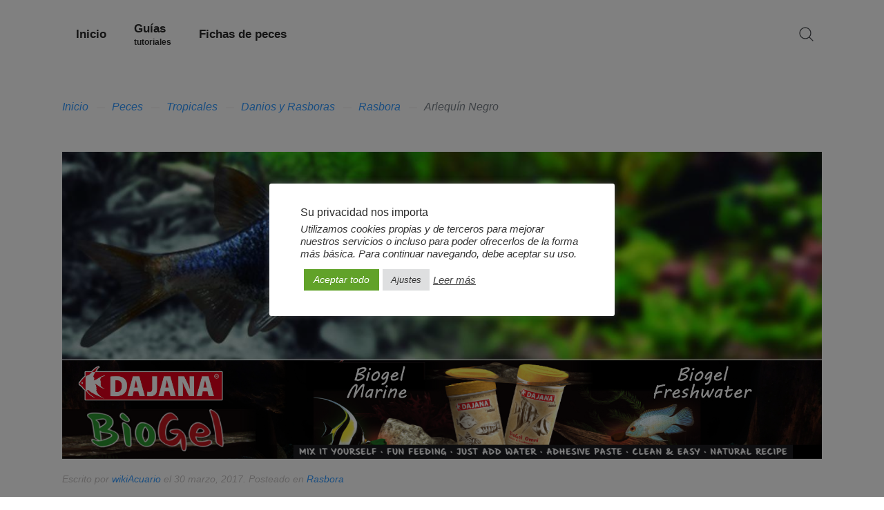

--- FILE ---
content_type: text/html; charset=UTF-8
request_url: https://www.wikiacuario.com/peces/tropicales/danios-y-rasboras/rasbora/arlequin-negro/
body_size: 11953
content:
<!DOCTYPE HTML>
<html lang="es" dir="ltr"  data-config='{"twitter":0,"plusone":0,"facebook":0,"style":"peces"}'>

<head>
<meta charset="UTF-8">
<meta http-equiv="X-UA-Compatible" content="IE=edge">
    <meta name="viewport" content="width=device-width, initial-scale=1">
    <title>Arlequín Negro | wikiAcuario</title>
<link rel="apple-touch-icon" sizes="180x180" href="/apple-touch-icon.png">
<link rel="icon" type="image/png" href="/favicon-32x32.png" sizes="32x32">
<link rel="icon" type="image/png" href="/favicon-16x16.png" sizes="16x16">
<link rel="manifest" href="/manifest.json">
<link rel="mask-icon" href="/safari-pinned-tab.svg" color="#5bbad5">
<meta name="apple-mobile-web-app-title" content="wikiAcuario">
<meta name="application-name" content="wikiAcuario">
<meta name="theme-color" content="#ffffff">

<meta name='robots' content='index, follow, max-image-preview:large, max-snippet:-1, max-video-preview:-1' />

	<!-- This site is optimized with the Yoast SEO plugin v22.2 - https://yoast.com/wordpress/plugins/seo/ -->
	<link rel="canonical" href="https://www.wikiacuario.com/peces/tropicales/danios-y-rasboras/rasbora/arlequin-negro/" />
	<meta property="og:locale" content="es_ES" />
	<meta property="og:type" content="article" />
	<meta property="og:title" content="Arlequín Negro | wikiAcuario" />
	<meta property="og:description" content="Nombre científico:Rasbora heteromorpha.Nombre común:Arlequín negro.Grupo:Danios y Rasboras.Tipo:Tropicales.Dificultad:Fácil.Comportamiento:Son peces muy pacíficos que conviven bien con toda clase de peces a los que les gusta vivir en grupo con individuos de su misma especie..Descripción:Arlequín negro es originario de Sumatra en donde las temperaturas oscilan entre 22ºC y 32ºC. Sudeste de Asía.Alimentación:El pez Arlequín Negro es omnívoro. Esta [&hellip;]" />
	<meta property="og:url" content="https://www.wikiacuario.com/peces/tropicales/danios-y-rasboras/rasbora/arlequin-negro/" />
	<meta property="og:site_name" content="wikiAcuario" />
	<meta property="article:publisher" content="https://www.facebook.com/wikiacuario/" />
	<meta property="og:image" content="https://www.wikiacuario.com/wp-content/uploads/2017/03/arlequin-negro-rasbora-heteromorpha_principal.jpg" />
	<meta property="og:image:width" content="1240" />
	<meta property="og:image:height" content="340" />
	<meta property="og:image:type" content="image/jpeg" />
	<meta name="twitter:card" content="summary_large_image" />
	<meta name="twitter:site" content="@WikiAcuario" />
	<meta name="twitter:label1" content="Tiempo de lectura" />
	<meta name="twitter:data1" content="1 minuto" />
	<script type="application/ld+json" class="yoast-schema-graph">{"@context":"https://schema.org","@graph":[{"@type":"WebPage","@id":"https://www.wikiacuario.com/peces/tropicales/danios-y-rasboras/rasbora/arlequin-negro/","url":"https://www.wikiacuario.com/peces/tropicales/danios-y-rasboras/rasbora/arlequin-negro/","name":"Arlequín Negro | wikiAcuario","isPartOf":{"@id":"https://www.wikiacuario.com/#website"},"primaryImageOfPage":{"@id":"https://www.wikiacuario.com/peces/tropicales/danios-y-rasboras/rasbora/arlequin-negro/#primaryimage"},"image":{"@id":"https://www.wikiacuario.com/peces/tropicales/danios-y-rasboras/rasbora/arlequin-negro/#primaryimage"},"thumbnailUrl":"https://www.wikiacuario.com/wp-content/uploads/2017/03/arlequin-negro-rasbora-heteromorpha_principal.jpg","datePublished":"2017-03-30T14:59:45+00:00","dateModified":"2017-03-30T14:59:45+00:00","breadcrumb":{"@id":"https://www.wikiacuario.com/peces/tropicales/danios-y-rasboras/rasbora/arlequin-negro/#breadcrumb"},"inLanguage":"es","potentialAction":[{"@type":"ReadAction","target":["https://www.wikiacuario.com/peces/tropicales/danios-y-rasboras/rasbora/arlequin-negro/"]}]},{"@type":"ImageObject","inLanguage":"es","@id":"https://www.wikiacuario.com/peces/tropicales/danios-y-rasboras/rasbora/arlequin-negro/#primaryimage","url":"https://www.wikiacuario.com/wp-content/uploads/2017/03/arlequin-negro-rasbora-heteromorpha_principal.jpg","contentUrl":"https://www.wikiacuario.com/wp-content/uploads/2017/03/arlequin-negro-rasbora-heteromorpha_principal.jpg","width":1240,"height":340},{"@type":"BreadcrumbList","@id":"https://www.wikiacuario.com/peces/tropicales/danios-y-rasboras/rasbora/arlequin-negro/#breadcrumb","itemListElement":[{"@type":"ListItem","position":1,"name":"Portada","item":"https://www.wikiacuario.com/"},{"@type":"ListItem","position":2,"name":"Peces","item":"https://www.wikiacuario.com/peces/"},{"@type":"ListItem","position":3,"name":"Arlequín Negro"}]},{"@type":"WebSite","@id":"https://www.wikiacuario.com/#website","url":"https://www.wikiacuario.com/","name":"wikiAcuario","description":"Todo sobre peces tropicales, marinos y de agua fría","potentialAction":[{"@type":"SearchAction","target":{"@type":"EntryPoint","urlTemplate":"https://www.wikiacuario.com/?s={search_term_string}"},"query-input":"required name=search_term_string"}],"inLanguage":"es"}]}</script>
	<!-- / Yoast SEO plugin. -->


<script type="text/javascript">
/* <![CDATA[ */
window._wpemojiSettings = {"baseUrl":"https:\/\/s.w.org\/images\/core\/emoji\/14.0.0\/72x72\/","ext":".png","svgUrl":"https:\/\/s.w.org\/images\/core\/emoji\/14.0.0\/svg\/","svgExt":".svg","source":{"concatemoji":"https:\/\/www.wikiacuario.com\/wp-includes\/js\/wp-emoji-release.min.js?ver=6.4.7"}};
/*! This file is auto-generated */
!function(i,n){var o,s,e;function c(e){try{var t={supportTests:e,timestamp:(new Date).valueOf()};sessionStorage.setItem(o,JSON.stringify(t))}catch(e){}}function p(e,t,n){e.clearRect(0,0,e.canvas.width,e.canvas.height),e.fillText(t,0,0);var t=new Uint32Array(e.getImageData(0,0,e.canvas.width,e.canvas.height).data),r=(e.clearRect(0,0,e.canvas.width,e.canvas.height),e.fillText(n,0,0),new Uint32Array(e.getImageData(0,0,e.canvas.width,e.canvas.height).data));return t.every(function(e,t){return e===r[t]})}function u(e,t,n){switch(t){case"flag":return n(e,"\ud83c\udff3\ufe0f\u200d\u26a7\ufe0f","\ud83c\udff3\ufe0f\u200b\u26a7\ufe0f")?!1:!n(e,"\ud83c\uddfa\ud83c\uddf3","\ud83c\uddfa\u200b\ud83c\uddf3")&&!n(e,"\ud83c\udff4\udb40\udc67\udb40\udc62\udb40\udc65\udb40\udc6e\udb40\udc67\udb40\udc7f","\ud83c\udff4\u200b\udb40\udc67\u200b\udb40\udc62\u200b\udb40\udc65\u200b\udb40\udc6e\u200b\udb40\udc67\u200b\udb40\udc7f");case"emoji":return!n(e,"\ud83e\udef1\ud83c\udffb\u200d\ud83e\udef2\ud83c\udfff","\ud83e\udef1\ud83c\udffb\u200b\ud83e\udef2\ud83c\udfff")}return!1}function f(e,t,n){var r="undefined"!=typeof WorkerGlobalScope&&self instanceof WorkerGlobalScope?new OffscreenCanvas(300,150):i.createElement("canvas"),a=r.getContext("2d",{willReadFrequently:!0}),o=(a.textBaseline="top",a.font="600 32px Arial",{});return e.forEach(function(e){o[e]=t(a,e,n)}),o}function t(e){var t=i.createElement("script");t.src=e,t.defer=!0,i.head.appendChild(t)}"undefined"!=typeof Promise&&(o="wpEmojiSettingsSupports",s=["flag","emoji"],n.supports={everything:!0,everythingExceptFlag:!0},e=new Promise(function(e){i.addEventListener("DOMContentLoaded",e,{once:!0})}),new Promise(function(t){var n=function(){try{var e=JSON.parse(sessionStorage.getItem(o));if("object"==typeof e&&"number"==typeof e.timestamp&&(new Date).valueOf()<e.timestamp+604800&&"object"==typeof e.supportTests)return e.supportTests}catch(e){}return null}();if(!n){if("undefined"!=typeof Worker&&"undefined"!=typeof OffscreenCanvas&&"undefined"!=typeof URL&&URL.createObjectURL&&"undefined"!=typeof Blob)try{var e="postMessage("+f.toString()+"("+[JSON.stringify(s),u.toString(),p.toString()].join(",")+"));",r=new Blob([e],{type:"text/javascript"}),a=new Worker(URL.createObjectURL(r),{name:"wpTestEmojiSupports"});return void(a.onmessage=function(e){c(n=e.data),a.terminate(),t(n)})}catch(e){}c(n=f(s,u,p))}t(n)}).then(function(e){for(var t in e)n.supports[t]=e[t],n.supports.everything=n.supports.everything&&n.supports[t],"flag"!==t&&(n.supports.everythingExceptFlag=n.supports.everythingExceptFlag&&n.supports[t]);n.supports.everythingExceptFlag=n.supports.everythingExceptFlag&&!n.supports.flag,n.DOMReady=!1,n.readyCallback=function(){n.DOMReady=!0}}).then(function(){return e}).then(function(){var e;n.supports.everything||(n.readyCallback(),(e=n.source||{}).concatemoji?t(e.concatemoji):e.wpemoji&&e.twemoji&&(t(e.twemoji),t(e.wpemoji)))}))}((window,document),window._wpemojiSettings);
/* ]]> */
</script>
<style id='wp-emoji-styles-inline-css' type='text/css'>

	img.wp-smiley, img.emoji {
		display: inline !important;
		border: none !important;
		box-shadow: none !important;
		height: 1em !important;
		width: 1em !important;
		margin: 0 0.07em !important;
		vertical-align: -0.1em !important;
		background: none !important;
		padding: 0 !important;
	}
</style>
<link rel='stylesheet' id='wp-block-library-css' href='https://www.wikiacuario.com/wp-includes/css/dist/block-library/style.min.css?ver=6.4.7' type='text/css' media='all' />
<style id='classic-theme-styles-inline-css' type='text/css'>
/*! This file is auto-generated */
.wp-block-button__link{color:#fff;background-color:#32373c;border-radius:9999px;box-shadow:none;text-decoration:none;padding:calc(.667em + 2px) calc(1.333em + 2px);font-size:1.125em}.wp-block-file__button{background:#32373c;color:#fff;text-decoration:none}
</style>
<style id='global-styles-inline-css' type='text/css'>
body{--wp--preset--color--black: #000000;--wp--preset--color--cyan-bluish-gray: #abb8c3;--wp--preset--color--white: #ffffff;--wp--preset--color--pale-pink: #f78da7;--wp--preset--color--vivid-red: #cf2e2e;--wp--preset--color--luminous-vivid-orange: #ff6900;--wp--preset--color--luminous-vivid-amber: #fcb900;--wp--preset--color--light-green-cyan: #7bdcb5;--wp--preset--color--vivid-green-cyan: #00d084;--wp--preset--color--pale-cyan-blue: #8ed1fc;--wp--preset--color--vivid-cyan-blue: #0693e3;--wp--preset--color--vivid-purple: #9b51e0;--wp--preset--gradient--vivid-cyan-blue-to-vivid-purple: linear-gradient(135deg,rgba(6,147,227,1) 0%,rgb(155,81,224) 100%);--wp--preset--gradient--light-green-cyan-to-vivid-green-cyan: linear-gradient(135deg,rgb(122,220,180) 0%,rgb(0,208,130) 100%);--wp--preset--gradient--luminous-vivid-amber-to-luminous-vivid-orange: linear-gradient(135deg,rgba(252,185,0,1) 0%,rgba(255,105,0,1) 100%);--wp--preset--gradient--luminous-vivid-orange-to-vivid-red: linear-gradient(135deg,rgba(255,105,0,1) 0%,rgb(207,46,46) 100%);--wp--preset--gradient--very-light-gray-to-cyan-bluish-gray: linear-gradient(135deg,rgb(238,238,238) 0%,rgb(169,184,195) 100%);--wp--preset--gradient--cool-to-warm-spectrum: linear-gradient(135deg,rgb(74,234,220) 0%,rgb(151,120,209) 20%,rgb(207,42,186) 40%,rgb(238,44,130) 60%,rgb(251,105,98) 80%,rgb(254,248,76) 100%);--wp--preset--gradient--blush-light-purple: linear-gradient(135deg,rgb(255,206,236) 0%,rgb(152,150,240) 100%);--wp--preset--gradient--blush-bordeaux: linear-gradient(135deg,rgb(254,205,165) 0%,rgb(254,45,45) 50%,rgb(107,0,62) 100%);--wp--preset--gradient--luminous-dusk: linear-gradient(135deg,rgb(255,203,112) 0%,rgb(199,81,192) 50%,rgb(65,88,208) 100%);--wp--preset--gradient--pale-ocean: linear-gradient(135deg,rgb(255,245,203) 0%,rgb(182,227,212) 50%,rgb(51,167,181) 100%);--wp--preset--gradient--electric-grass: linear-gradient(135deg,rgb(202,248,128) 0%,rgb(113,206,126) 100%);--wp--preset--gradient--midnight: linear-gradient(135deg,rgb(2,3,129) 0%,rgb(40,116,252) 100%);--wp--preset--font-size--small: 13px;--wp--preset--font-size--medium: 20px;--wp--preset--font-size--large: 36px;--wp--preset--font-size--x-large: 42px;--wp--preset--spacing--20: 0.44rem;--wp--preset--spacing--30: 0.67rem;--wp--preset--spacing--40: 1rem;--wp--preset--spacing--50: 1.5rem;--wp--preset--spacing--60: 2.25rem;--wp--preset--spacing--70: 3.38rem;--wp--preset--spacing--80: 5.06rem;--wp--preset--shadow--natural: 6px 6px 9px rgba(0, 0, 0, 0.2);--wp--preset--shadow--deep: 12px 12px 50px rgba(0, 0, 0, 0.4);--wp--preset--shadow--sharp: 6px 6px 0px rgba(0, 0, 0, 0.2);--wp--preset--shadow--outlined: 6px 6px 0px -3px rgba(255, 255, 255, 1), 6px 6px rgba(0, 0, 0, 1);--wp--preset--shadow--crisp: 6px 6px 0px rgba(0, 0, 0, 1);}:where(.is-layout-flex){gap: 0.5em;}:where(.is-layout-grid){gap: 0.5em;}body .is-layout-flow > .alignleft{float: left;margin-inline-start: 0;margin-inline-end: 2em;}body .is-layout-flow > .alignright{float: right;margin-inline-start: 2em;margin-inline-end: 0;}body .is-layout-flow > .aligncenter{margin-left: auto !important;margin-right: auto !important;}body .is-layout-constrained > .alignleft{float: left;margin-inline-start: 0;margin-inline-end: 2em;}body .is-layout-constrained > .alignright{float: right;margin-inline-start: 2em;margin-inline-end: 0;}body .is-layout-constrained > .aligncenter{margin-left: auto !important;margin-right: auto !important;}body .is-layout-constrained > :where(:not(.alignleft):not(.alignright):not(.alignfull)){max-width: var(--wp--style--global--content-size);margin-left: auto !important;margin-right: auto !important;}body .is-layout-constrained > .alignwide{max-width: var(--wp--style--global--wide-size);}body .is-layout-flex{display: flex;}body .is-layout-flex{flex-wrap: wrap;align-items: center;}body .is-layout-flex > *{margin: 0;}body .is-layout-grid{display: grid;}body .is-layout-grid > *{margin: 0;}.has-black-color{color: var(--wp--preset--color--black) !important;}.has-cyan-bluish-gray-color{color: var(--wp--preset--color--cyan-bluish-gray) !important;}.has-white-color{color: var(--wp--preset--color--white) !important;}.has-pale-pink-color{color: var(--wp--preset--color--pale-pink) !important;}.has-vivid-red-color{color: var(--wp--preset--color--vivid-red) !important;}.has-luminous-vivid-orange-color{color: var(--wp--preset--color--luminous-vivid-orange) !important;}.has-luminous-vivid-amber-color{color: var(--wp--preset--color--luminous-vivid-amber) !important;}.has-light-green-cyan-color{color: var(--wp--preset--color--light-green-cyan) !important;}.has-vivid-green-cyan-color{color: var(--wp--preset--color--vivid-green-cyan) !important;}.has-pale-cyan-blue-color{color: var(--wp--preset--color--pale-cyan-blue) !important;}.has-vivid-cyan-blue-color{color: var(--wp--preset--color--vivid-cyan-blue) !important;}.has-vivid-purple-color{color: var(--wp--preset--color--vivid-purple) !important;}.has-black-background-color{background-color: var(--wp--preset--color--black) !important;}.has-cyan-bluish-gray-background-color{background-color: var(--wp--preset--color--cyan-bluish-gray) !important;}.has-white-background-color{background-color: var(--wp--preset--color--white) !important;}.has-pale-pink-background-color{background-color: var(--wp--preset--color--pale-pink) !important;}.has-vivid-red-background-color{background-color: var(--wp--preset--color--vivid-red) !important;}.has-luminous-vivid-orange-background-color{background-color: var(--wp--preset--color--luminous-vivid-orange) !important;}.has-luminous-vivid-amber-background-color{background-color: var(--wp--preset--color--luminous-vivid-amber) !important;}.has-light-green-cyan-background-color{background-color: var(--wp--preset--color--light-green-cyan) !important;}.has-vivid-green-cyan-background-color{background-color: var(--wp--preset--color--vivid-green-cyan) !important;}.has-pale-cyan-blue-background-color{background-color: var(--wp--preset--color--pale-cyan-blue) !important;}.has-vivid-cyan-blue-background-color{background-color: var(--wp--preset--color--vivid-cyan-blue) !important;}.has-vivid-purple-background-color{background-color: var(--wp--preset--color--vivid-purple) !important;}.has-black-border-color{border-color: var(--wp--preset--color--black) !important;}.has-cyan-bluish-gray-border-color{border-color: var(--wp--preset--color--cyan-bluish-gray) !important;}.has-white-border-color{border-color: var(--wp--preset--color--white) !important;}.has-pale-pink-border-color{border-color: var(--wp--preset--color--pale-pink) !important;}.has-vivid-red-border-color{border-color: var(--wp--preset--color--vivid-red) !important;}.has-luminous-vivid-orange-border-color{border-color: var(--wp--preset--color--luminous-vivid-orange) !important;}.has-luminous-vivid-amber-border-color{border-color: var(--wp--preset--color--luminous-vivid-amber) !important;}.has-light-green-cyan-border-color{border-color: var(--wp--preset--color--light-green-cyan) !important;}.has-vivid-green-cyan-border-color{border-color: var(--wp--preset--color--vivid-green-cyan) !important;}.has-pale-cyan-blue-border-color{border-color: var(--wp--preset--color--pale-cyan-blue) !important;}.has-vivid-cyan-blue-border-color{border-color: var(--wp--preset--color--vivid-cyan-blue) !important;}.has-vivid-purple-border-color{border-color: var(--wp--preset--color--vivid-purple) !important;}.has-vivid-cyan-blue-to-vivid-purple-gradient-background{background: var(--wp--preset--gradient--vivid-cyan-blue-to-vivid-purple) !important;}.has-light-green-cyan-to-vivid-green-cyan-gradient-background{background: var(--wp--preset--gradient--light-green-cyan-to-vivid-green-cyan) !important;}.has-luminous-vivid-amber-to-luminous-vivid-orange-gradient-background{background: var(--wp--preset--gradient--luminous-vivid-amber-to-luminous-vivid-orange) !important;}.has-luminous-vivid-orange-to-vivid-red-gradient-background{background: var(--wp--preset--gradient--luminous-vivid-orange-to-vivid-red) !important;}.has-very-light-gray-to-cyan-bluish-gray-gradient-background{background: var(--wp--preset--gradient--very-light-gray-to-cyan-bluish-gray) !important;}.has-cool-to-warm-spectrum-gradient-background{background: var(--wp--preset--gradient--cool-to-warm-spectrum) !important;}.has-blush-light-purple-gradient-background{background: var(--wp--preset--gradient--blush-light-purple) !important;}.has-blush-bordeaux-gradient-background{background: var(--wp--preset--gradient--blush-bordeaux) !important;}.has-luminous-dusk-gradient-background{background: var(--wp--preset--gradient--luminous-dusk) !important;}.has-pale-ocean-gradient-background{background: var(--wp--preset--gradient--pale-ocean) !important;}.has-electric-grass-gradient-background{background: var(--wp--preset--gradient--electric-grass) !important;}.has-midnight-gradient-background{background: var(--wp--preset--gradient--midnight) !important;}.has-small-font-size{font-size: var(--wp--preset--font-size--small) !important;}.has-medium-font-size{font-size: var(--wp--preset--font-size--medium) !important;}.has-large-font-size{font-size: var(--wp--preset--font-size--large) !important;}.has-x-large-font-size{font-size: var(--wp--preset--font-size--x-large) !important;}
body{--wp--preset--color--black: #000000;--wp--preset--color--cyan-bluish-gray: #abb8c3;--wp--preset--color--white: #ffffff;--wp--preset--color--pale-pink: #f78da7;--wp--preset--color--vivid-red: #cf2e2e;--wp--preset--color--luminous-vivid-orange: #ff6900;--wp--preset--color--luminous-vivid-amber: #fcb900;--wp--preset--color--light-green-cyan: #7bdcb5;--wp--preset--color--vivid-green-cyan: #00d084;--wp--preset--color--pale-cyan-blue: #8ed1fc;--wp--preset--color--vivid-cyan-blue: #0693e3;--wp--preset--color--vivid-purple: #9b51e0;--wp--preset--gradient--vivid-cyan-blue-to-vivid-purple: linear-gradient(135deg,rgba(6,147,227,1) 0%,rgb(155,81,224) 100%);--wp--preset--gradient--light-green-cyan-to-vivid-green-cyan: linear-gradient(135deg,rgb(122,220,180) 0%,rgb(0,208,130) 100%);--wp--preset--gradient--luminous-vivid-amber-to-luminous-vivid-orange: linear-gradient(135deg,rgba(252,185,0,1) 0%,rgba(255,105,0,1) 100%);--wp--preset--gradient--luminous-vivid-orange-to-vivid-red: linear-gradient(135deg,rgba(255,105,0,1) 0%,rgb(207,46,46) 100%);--wp--preset--gradient--very-light-gray-to-cyan-bluish-gray: linear-gradient(135deg,rgb(238,238,238) 0%,rgb(169,184,195) 100%);--wp--preset--gradient--cool-to-warm-spectrum: linear-gradient(135deg,rgb(74,234,220) 0%,rgb(151,120,209) 20%,rgb(207,42,186) 40%,rgb(238,44,130) 60%,rgb(251,105,98) 80%,rgb(254,248,76) 100%);--wp--preset--gradient--blush-light-purple: linear-gradient(135deg,rgb(255,206,236) 0%,rgb(152,150,240) 100%);--wp--preset--gradient--blush-bordeaux: linear-gradient(135deg,rgb(254,205,165) 0%,rgb(254,45,45) 50%,rgb(107,0,62) 100%);--wp--preset--gradient--luminous-dusk: linear-gradient(135deg,rgb(255,203,112) 0%,rgb(199,81,192) 50%,rgb(65,88,208) 100%);--wp--preset--gradient--pale-ocean: linear-gradient(135deg,rgb(255,245,203) 0%,rgb(182,227,212) 50%,rgb(51,167,181) 100%);--wp--preset--gradient--electric-grass: linear-gradient(135deg,rgb(202,248,128) 0%,rgb(113,206,126) 100%);--wp--preset--gradient--midnight: linear-gradient(135deg,rgb(2,3,129) 0%,rgb(40,116,252) 100%);--wp--preset--font-size--small: 13px;--wp--preset--font-size--medium: 20px;--wp--preset--font-size--large: 36px;--wp--preset--font-size--x-large: 42px;--wp--preset--spacing--20: 0.44rem;--wp--preset--spacing--30: 0.67rem;--wp--preset--spacing--40: 1rem;--wp--preset--spacing--50: 1.5rem;--wp--preset--spacing--60: 2.25rem;--wp--preset--spacing--70: 3.38rem;--wp--preset--spacing--80: 5.06rem;--wp--preset--shadow--natural: 6px 6px 9px rgba(0, 0, 0, 0.2);--wp--preset--shadow--deep: 12px 12px 50px rgba(0, 0, 0, 0.4);--wp--preset--shadow--sharp: 6px 6px 0px rgba(0, 0, 0, 0.2);--wp--preset--shadow--outlined: 6px 6px 0px -3px rgba(255, 255, 255, 1), 6px 6px rgba(0, 0, 0, 1);--wp--preset--shadow--crisp: 6px 6px 0px rgba(0, 0, 0, 1);}:where(.is-layout-flex){gap: 0.5em;}:where(.is-layout-grid){gap: 0.5em;}body .is-layout-flow > .alignleft{float: left;margin-inline-start: 0;margin-inline-end: 2em;}body .is-layout-flow > .alignright{float: right;margin-inline-start: 2em;margin-inline-end: 0;}body .is-layout-flow > .aligncenter{margin-left: auto !important;margin-right: auto !important;}body .is-layout-constrained > .alignleft{float: left;margin-inline-start: 0;margin-inline-end: 2em;}body .is-layout-constrained > .alignright{float: right;margin-inline-start: 2em;margin-inline-end: 0;}body .is-layout-constrained > .aligncenter{margin-left: auto !important;margin-right: auto !important;}body .is-layout-constrained > :where(:not(.alignleft):not(.alignright):not(.alignfull)){max-width: var(--wp--style--global--content-size);margin-left: auto !important;margin-right: auto !important;}body .is-layout-constrained > .alignwide{max-width: var(--wp--style--global--wide-size);}body .is-layout-flex{display: flex;}body .is-layout-flex{flex-wrap: wrap;align-items: center;}body .is-layout-flex > *{margin: 0;}body .is-layout-grid{display: grid;}body .is-layout-grid > *{margin: 0;}.has-black-color{color: var(--wp--preset--color--black) !important;}.has-cyan-bluish-gray-color{color: var(--wp--preset--color--cyan-bluish-gray) !important;}.has-white-color{color: var(--wp--preset--color--white) !important;}.has-pale-pink-color{color: var(--wp--preset--color--pale-pink) !important;}.has-vivid-red-color{color: var(--wp--preset--color--vivid-red) !important;}.has-luminous-vivid-orange-color{color: var(--wp--preset--color--luminous-vivid-orange) !important;}.has-luminous-vivid-amber-color{color: var(--wp--preset--color--luminous-vivid-amber) !important;}.has-light-green-cyan-color{color: var(--wp--preset--color--light-green-cyan) !important;}.has-vivid-green-cyan-color{color: var(--wp--preset--color--vivid-green-cyan) !important;}.has-pale-cyan-blue-color{color: var(--wp--preset--color--pale-cyan-blue) !important;}.has-vivid-cyan-blue-color{color: var(--wp--preset--color--vivid-cyan-blue) !important;}.has-vivid-purple-color{color: var(--wp--preset--color--vivid-purple) !important;}.has-black-background-color{background-color: var(--wp--preset--color--black) !important;}.has-cyan-bluish-gray-background-color{background-color: var(--wp--preset--color--cyan-bluish-gray) !important;}.has-white-background-color{background-color: var(--wp--preset--color--white) !important;}.has-pale-pink-background-color{background-color: var(--wp--preset--color--pale-pink) !important;}.has-vivid-red-background-color{background-color: var(--wp--preset--color--vivid-red) !important;}.has-luminous-vivid-orange-background-color{background-color: var(--wp--preset--color--luminous-vivid-orange) !important;}.has-luminous-vivid-amber-background-color{background-color: var(--wp--preset--color--luminous-vivid-amber) !important;}.has-light-green-cyan-background-color{background-color: var(--wp--preset--color--light-green-cyan) !important;}.has-vivid-green-cyan-background-color{background-color: var(--wp--preset--color--vivid-green-cyan) !important;}.has-pale-cyan-blue-background-color{background-color: var(--wp--preset--color--pale-cyan-blue) !important;}.has-vivid-cyan-blue-background-color{background-color: var(--wp--preset--color--vivid-cyan-blue) !important;}.has-vivid-purple-background-color{background-color: var(--wp--preset--color--vivid-purple) !important;}.has-black-border-color{border-color: var(--wp--preset--color--black) !important;}.has-cyan-bluish-gray-border-color{border-color: var(--wp--preset--color--cyan-bluish-gray) !important;}.has-white-border-color{border-color: var(--wp--preset--color--white) !important;}.has-pale-pink-border-color{border-color: var(--wp--preset--color--pale-pink) !important;}.has-vivid-red-border-color{border-color: var(--wp--preset--color--vivid-red) !important;}.has-luminous-vivid-orange-border-color{border-color: var(--wp--preset--color--luminous-vivid-orange) !important;}.has-luminous-vivid-amber-border-color{border-color: var(--wp--preset--color--luminous-vivid-amber) !important;}.has-light-green-cyan-border-color{border-color: var(--wp--preset--color--light-green-cyan) !important;}.has-vivid-green-cyan-border-color{border-color: var(--wp--preset--color--vivid-green-cyan) !important;}.has-pale-cyan-blue-border-color{border-color: var(--wp--preset--color--pale-cyan-blue) !important;}.has-vivid-cyan-blue-border-color{border-color: var(--wp--preset--color--vivid-cyan-blue) !important;}.has-vivid-purple-border-color{border-color: var(--wp--preset--color--vivid-purple) !important;}.has-vivid-cyan-blue-to-vivid-purple-gradient-background{background: var(--wp--preset--gradient--vivid-cyan-blue-to-vivid-purple) !important;}.has-light-green-cyan-to-vivid-green-cyan-gradient-background{background: var(--wp--preset--gradient--light-green-cyan-to-vivid-green-cyan) !important;}.has-luminous-vivid-amber-to-luminous-vivid-orange-gradient-background{background: var(--wp--preset--gradient--luminous-vivid-amber-to-luminous-vivid-orange) !important;}.has-luminous-vivid-orange-to-vivid-red-gradient-background{background: var(--wp--preset--gradient--luminous-vivid-orange-to-vivid-red) !important;}.has-very-light-gray-to-cyan-bluish-gray-gradient-background{background: var(--wp--preset--gradient--very-light-gray-to-cyan-bluish-gray) !important;}.has-cool-to-warm-spectrum-gradient-background{background: var(--wp--preset--gradient--cool-to-warm-spectrum) !important;}.has-blush-light-purple-gradient-background{background: var(--wp--preset--gradient--blush-light-purple) !important;}.has-blush-bordeaux-gradient-background{background: var(--wp--preset--gradient--blush-bordeaux) !important;}.has-luminous-dusk-gradient-background{background: var(--wp--preset--gradient--luminous-dusk) !important;}.has-pale-ocean-gradient-background{background: var(--wp--preset--gradient--pale-ocean) !important;}.has-electric-grass-gradient-background{background: var(--wp--preset--gradient--electric-grass) !important;}.has-midnight-gradient-background{background: var(--wp--preset--gradient--midnight) !important;}.has-small-font-size{font-size: var(--wp--preset--font-size--small) !important;}.has-medium-font-size{font-size: var(--wp--preset--font-size--medium) !important;}.has-large-font-size{font-size: var(--wp--preset--font-size--large) !important;}.has-x-large-font-size{font-size: var(--wp--preset--font-size--x-large) !important;}
.wp-block-navigation a:where(:not(.wp-element-button)){color: inherit;}
:where(.wp-block-post-template.is-layout-flex){gap: 1.25em;}:where(.wp-block-post-template.is-layout-grid){gap: 1.25em;}
:where(.wp-block-columns.is-layout-flex){gap: 2em;}:where(.wp-block-columns.is-layout-grid){gap: 2em;}
.wp-block-pullquote{font-size: 1.5em;line-height: 1.6;}
</style>
<link rel='stylesheet' id='cookie-law-info-css' href='https://www.wikiacuario.com/wp-content/plugins/cookie-law-info/public/css/cookie-law-info-public.css?ver=999999999999' type='text/css' media='all' />
<link rel='stylesheet' id='cookie-law-info-gdpr-css' href='https://www.wikiacuario.com/wp-content/plugins/cookie-law-info/public/css/cookie-law-info-gdpr.css?ver=999999999999' type='text/css' media='all' />
<script type="text/javascript" src="https://www.wikiacuario.com/wp-includes/js/jquery/jquery.min.js?ver=3.7.1" id="jquery-core-js"></script>
<script type="text/javascript" src="https://www.wikiacuario.com/wp-includes/js/jquery/jquery-migrate.min.js?ver=3.4.1" id="jquery-migrate-js"></script>
<script type="text/javascript" id="cookie-law-info-js-extra">
/* <![CDATA[ */
var Cli_Data = {"nn_cookie_ids":[],"cookielist":[],"non_necessary_cookies":[],"ccpaEnabled":"","ccpaRegionBased":"","ccpaBarEnabled":"","strictlyEnabled":["necessary","obligatoire"],"ccpaType":"gdpr","js_blocking":"1","custom_integration":"","triggerDomRefresh":"","secure_cookies":""};
var cli_cookiebar_settings = {"animate_speed_hide":"500","animate_speed_show":"500","background":"#FFF","border":"#b1a6a6c2","border_on":"","button_1_button_colour":"#61a229","button_1_button_hover":"#4e8221","button_1_link_colour":"#fff","button_1_as_button":"1","button_1_new_win":"","button_2_button_colour":"#333","button_2_button_hover":"#292929","button_2_link_colour":"#444","button_2_as_button":"","button_2_hidebar":"1","button_3_button_colour":"#dedfe0","button_3_button_hover":"#b2b2b3","button_3_link_colour":"#333333","button_3_as_button":"1","button_3_new_win":"","button_4_button_colour":"#dedfe0","button_4_button_hover":"#b2b2b3","button_4_link_colour":"#333333","button_4_as_button":"1","button_7_button_colour":"#61a229","button_7_button_hover":"#4e8221","button_7_link_colour":"#fff","button_7_as_button":"1","button_7_new_win":"","font_family":"inherit","header_fix":"","notify_animate_hide":"1","notify_animate_show":"","notify_div_id":"#cookie-law-info-bar","notify_position_horizontal":"right","notify_position_vertical":"bottom","scroll_close":"","scroll_close_reload":"","accept_close_reload":"1","reject_close_reload":"","showagain_tab":"","showagain_background":"#fff","showagain_border":"#000","showagain_div_id":"#cookie-law-info-again","showagain_x_position":"100px","text":"#333333","show_once_yn":"","show_once":"10000","logging_on":"","as_popup":"","popup_overlay":"1","bar_heading_text":"Su privacidad nos importa","cookie_bar_as":"popup","popup_showagain_position":"bottom-right","widget_position":"left"};
var log_object = {"ajax_url":"https:\/\/www.wikiacuario.com\/wp-admin\/admin-ajax.php"};
var Cli_Data = {"nn_cookie_ids":[],"cookielist":[],"non_necessary_cookies":[],"ccpaEnabled":"","ccpaRegionBased":"","ccpaBarEnabled":"","strictlyEnabled":["necessary","obligatoire"],"ccpaType":"gdpr","js_blocking":"1","custom_integration":"","triggerDomRefresh":"","secure_cookies":""};
var cli_cookiebar_settings = {"animate_speed_hide":"500","animate_speed_show":"500","background":"#FFF","border":"#b1a6a6c2","border_on":"","button_1_button_colour":"#61a229","button_1_button_hover":"#4e8221","button_1_link_colour":"#fff","button_1_as_button":"1","button_1_new_win":"","button_2_button_colour":"#333","button_2_button_hover":"#292929","button_2_link_colour":"#444","button_2_as_button":"","button_2_hidebar":"1","button_3_button_colour":"#dedfe0","button_3_button_hover":"#b2b2b3","button_3_link_colour":"#333333","button_3_as_button":"1","button_3_new_win":"","button_4_button_colour":"#dedfe0","button_4_button_hover":"#b2b2b3","button_4_link_colour":"#333333","button_4_as_button":"1","button_7_button_colour":"#61a229","button_7_button_hover":"#4e8221","button_7_link_colour":"#fff","button_7_as_button":"1","button_7_new_win":"","font_family":"inherit","header_fix":"","notify_animate_hide":"1","notify_animate_show":"","notify_div_id":"#cookie-law-info-bar","notify_position_horizontal":"right","notify_position_vertical":"bottom","scroll_close":"","scroll_close_reload":"","accept_close_reload":"1","reject_close_reload":"","showagain_tab":"","showagain_background":"#fff","showagain_border":"#000","showagain_div_id":"#cookie-law-info-again","showagain_x_position":"100px","text":"#333333","show_once_yn":"","show_once":"10000","logging_on":"","as_popup":"","popup_overlay":"1","bar_heading_text":"Su privacidad nos importa","cookie_bar_as":"popup","popup_showagain_position":"bottom-right","widget_position":"left"};
var log_object = {"ajax_url":"https:\/\/www.wikiacuario.com\/wp-admin\/admin-ajax.php"};
/* ]]> */
</script>
<script type="text/javascript" src="https://www.wikiacuario.com/wp-content/plugins/cookie-law-info/public/js/cookie-law-info-public.js?ver=999999999999" id="cookie-law-info-js"></script>
<script type="text/javascript" src="https://www.wikiacuario.com/wp-content/plugins/widgetkit/cache/uikit2-365720b8.js?ver=6.4.7" id="uikit2-js"></script>
<script type="text/javascript" src="https://www.wikiacuario.com/wp-content/plugins/widgetkit/cache/wk-scripts-cef40b73.js?ver=6.4.7" id="wk-scripts-js"></script>
<link rel="https://api.w.org/" href="https://www.wikiacuario.com/wp-json/" /><link rel="EditURI" type="application/rsd+xml" title="RSD" href="https://www.wikiacuario.com/xmlrpc.php?rsd" />
<meta name="generator" content="WordPress 6.4.7" />
<link rel='shortlink' href='https://www.wikiacuario.com/?p=2681' />
<link rel="alternate" type="application/json+oembed" href="https://www.wikiacuario.com/wp-json/oembed/1.0/embed?url=https%3A%2F%2Fwww.wikiacuario.com%2Fpeces%2Ftropicales%2Fdanios-y-rasboras%2Frasbora%2Farlequin-negro%2F" />
<link rel="alternate" type="text/xml+oembed" href="https://www.wikiacuario.com/wp-json/oembed/1.0/embed?url=https%3A%2F%2Fwww.wikiacuario.com%2Fpeces%2Ftropicales%2Fdanios-y-rasboras%2Frasbora%2Farlequin-negro%2F&#038;format=xml" />
<!-- Google tag (gtag.js) -->
<script type="text/plain" data-cli-class="cli-blocker-script"  data-cli-script-type="analiticas" data-cli-block="true"  data-cli-element-position="head" async src="https://www.googletagmanager.com/gtag/js?id=G-3LTKXEJYWK"></script>
<script type="text/plain" data-cli-class="cli-blocker-script"  data-cli-script-type="analiticas" data-cli-block="true"  data-cli-element-position="head">
  window.dataLayer = window.dataLayer || [];
  function gtag(){dataLayer.push(arguments);}
  gtag('js', new Date());

  gtag('config', 'G-3LTKXEJYWK');
</script><link rel="stylesheet" href="/wp-content/themes/wikiacuario/styles/peces/css/theme.css">
<link rel="stylesheet" href="/wp-content/themes/wikiacuario/styles/peces/css/custom.css">
<script src="/wp-content/themes/wikiacuario/warp/vendor/uikit/js/uikit.js"></script>
<script src="/wp-content/themes/wikiacuario/warp/vendor/uikit/js/components/autocomplete.js"></script>
<script src="/wp-content/themes/wikiacuario/warp/vendor/uikit/js/components/search.js"></script>
<script src="/wp-content/themes/wikiacuario/warp/vendor/uikit/js/components/tooltip.js"></script>
<script src="/wp-content/themes/wikiacuario/warp/vendor/uikit/js/components/sticky.js"></script>
<script src="/wp-content/themes/wikiacuario/warp/js/social.js"></script>
<script src="/wp-content/themes/wikiacuario/js/lib.js"></script>
<script src="/wp-content/themes/wikiacuario/js/theme.js"></script>
<script src="/wp-content/themes/wikiacuario/styles/peces/js/side.js"></script>
</head>

<body class="peces-template-default single single-peces postid-2681 tm-isblog wp-peces-single tm-header-absolute">

    <div id="tm-page" class="tm-page uk-position-relative">

                    

<div class="tm-navbar  tm-navbar-absolute" data-uk-sticky="{media: 768, animation: 'uk-animation-slide-top', top: -500, clsinactive: ' tm-navbar-absolute'}" data-uk-dropdown-overlay="{cls: 'tm-dropdown-overlay'}">

    <div class="uk-navbar uk-position-relative uk-hidden-small uk-flex tm-container-medium uk-container-center">

        
                <nav class="uk-flex uk-flex-middle uk-flex-item-1 uk-flex-left">
            <ul class="uk-navbar-nav uk-hidden-small"><li><a href="//www.wikiacuario.com/" class="">Inicio</a></li><li class="uk-parent" data-uk-dropdown="{'preventflip':'y','remaintime':400}" aria-haspopup="true" aria-expanded="false"><a href="#" class="seperator uk-navbar-nav-subtitle">Guías<div>tutoriales</div></a><div class="uk-dropdown uk-dropdown-navbar uk-dropdown-width-1"><div class="uk-grid uk-dropdown-grid"><div class="uk-width-1-1"><ul class="uk-nav uk-nav-navbar"><li class="uk-parent"><a href="/categoria/acuarios-de-agua-dulce/" class="">Acuarios de agua dulce</a><ul class="uk-nav-sub"><li><a href="/categoria/acuarios-de-agua-dulce/guia-para-principiantes-acuarios/" class="">Guía para principiantes</a></li><li><a href="/categoria/acuarios-de-agua-dulce/filtracion-agua-dulce/" class="">Filtración</a></li></ul></li><li><a href="/categoria/acuarios-de-agua-salada-marinos/guia-para-principiantes-marinos/" class="">Acuarios marinos</a></li><li><a href="/categoria/estanques/guia-para-principiantes-estanques/" class="">Estanques</a></li></ul></div></div></div></li><li class="uk-parent" data-uk-dropdown="{'preventflip':'y','remaintime':400}" aria-haspopup="true" aria-expanded="false"><a href="#" class=" seperator">Fichas de peces</a><div class="uk-dropdown uk-dropdown-navbar uk-dropdown-width-1"><div class="uk-grid uk-dropdown-grid"><div class="uk-width-1-1"><ul class="uk-nav uk-nav-navbar"><li><a href="/categoria/peces/tropicales/" class="">Peces tropicales</a></li><li><a href="/categoria/peces/marinos/" class="">Peces marinos</a></li><li><a href="/categoria/peces/agua-fria/" class="">Peces de agua fría</a></li></ul></div></div></div></li></ul>        </nav>
        
                <div class="tm-navbar-content uk-flex uk-flex-middle">

            
                        <div>
                
<form class="uk-search" id="search-search-2-6967c95a3b0bd" action="https://www.wikiacuario.com/" method="get" data-uk-search="{'source': 'https://www.wikiacuario.com/wp-admin/admin-ajax.php?action=warp_search', 'param': 's', 'msgResultsHeader': 'Resultados de la búsqueda', 'msgMoreResults': 'Más Resultados', 'msgNoResults': 'No se encontraron resultados', flipDropdown: 1}">
    <input class="uk-search-field" type="text" value="" name="s" placeholder="buscar...">
</form>
            </div>
            
            
        </div>
        
    </div>

    <div class="uk-navbar uk-visible-small">

        <div class="uk-flex uk-flex-middle uk-flex-space-between">
            
                            <a href="#offcanvas" class="uk-navbar-toggle" data-uk-offcanvas></a>
            
        </div>

    </div>

</div>
        
        
        <div class="tm-page-container uk-position-relative tm-container-medium uk-container-center">

            
            
            
            
                        <div id="tm-main" class="uk-block uk-block-default tm-block-padding" >

                <div >

                                            <!-- Migas de pan -->
<br>
<ul class="uk-breadcrumb"><li><a href="https://www.wikiacuario.com">Inicio</a></li><li><a href="https://www.wikiacuario.com/categoria/peces/">Peces</a></li><li><a href="https://www.wikiacuario.com/categoria/peces/tropicales/">Tropicales</a></li><li><a href="https://www.wikiacuario.com/categoria/peces/tropicales/danios-y-rasboras/">Danios y Rasboras</a></li><li><a href="https://www.wikiacuario.com/categoria/peces/tropicales/danios-y-rasboras/rasbora/">Rasbora</a></li><li class="uk-active"><span>Arlequín Negro</span></li></ul>
<!-- Migas de pan -->
<br>                    
                    <div class="uk-grid" data-uk-grid-match data-uk-grid-margin>

                                                <div class="tm-main uk-width-medium-1-1 uk-flex-order-last">

                            
                            
                            <main id="tm-content" class="tm-content">

                                    
        <article class="uk-article" data-permalink="https://www.wikiacuario.com/peces/tropicales/danios-y-rasboras/rasbora/arlequin-negro/">

                            <img width="1240" height="340" src="https://www.wikiacuario.com/wp-content/uploads/2017/03/arlequin-negro-rasbora-heteromorpha_principal.jpg" class="attachment-post-thumbnail size-post-thumbnail wp-post-image" alt="" decoding="async" fetchpriority="high" srcset="https://www.wikiacuario.com/wp-content/uploads/2017/03/arlequin-negro-rasbora-heteromorpha_principal.jpg 1240w, https://www.wikiacuario.com/wp-content/uploads/2017/03/arlequin-negro-rasbora-heteromorpha_principal-300x82.jpg 300w, https://www.wikiacuario.com/wp-content/uploads/2017/03/arlequin-negro-rasbora-heteromorpha_principal-768x211.jpg 768w, https://www.wikiacuario.com/wp-content/uploads/2017/03/arlequin-negro-rasbora-heteromorpha_principal-1024x281.jpg 1024w" sizes="(max-width: 1240px) 100vw, 1240px" />                            <a href="https://www.icasa.com/producto/biogel-herbi-de-dajana/
"><img width="3926" height="513" src="//www.wikiacuario.com/banners/todo/71_wiki_3926x513px.jpg
" alt="DAJANA
" style="max-width: 100%; height: auto;"></a>

            <p class="uk-article-meta">
                Escrito por <a href="https://www.wikiacuario.com/autor/wikiacuario/" title="wikiAcuario">wikiAcuario</a> el <time datetime="2017-03-30">30 marzo, 2017</time>. Posteado en <a href="https://www.wikiacuario.com/categoria/peces/tropicales/danios-y-rasboras/rasbora/" rel="category tag">Rasbora</a>            </p>

            <!-- Inicio del artículo sobre Arlequín Negro --><div><div class="uk-grid"><div class="uk-width-large-1-10 uk-width-x-small-1-2 uk-width-small-1-4 uk-width-medium-1-6 uk-grid-margin uk-container-center text-fixed"><img decoding="async" src="//imagenes.wikiacuario.com/arlequin-negro-1251/temperatura_22-32-grados-celcius.png" alt="Temperatura mínima/máxima para Arlequín Negro" title="Temperatura mínima/máxima: 22/32" width="256" height="256" /></div><div class="uk-width-large-1-10 uk-width-x-small-1-2 uk-width-small-1-4 uk-width-medium-1-6 uk-grid-margin uk-container-center text-fixed"><img decoding="async" src="//imagenes.wikiacuario.com/arlequin-negro-1251/pH_5-3-7-7.png" alt="pH mínimo/máximo para Arlequín Negro" title="pH mínimo/máximo: 22/32" width="256" height="256" /></div><div class="uk-width-large-1-10 uk-width-x-small-1-2 uk-width-small-1-4 uk-width-medium-1-6 uk-grid-margin uk-container-center text-fixed"><img loading="lazy" decoding="async" src="//imagenes.wikiacuario.com/arlequin-negro-1251/GH_18-25.png" alt="Dureza del agua para Arlequín Negro" title="Grados GH (dureza del agua): 7" width="256" height="256" /></div><div class="uk-width-large-1-10 uk-width-x-small-1-2 uk-width-small-1-4 uk-width-medium-1-6 uk-grid-margin uk-container-center text-fixed"><img loading="lazy" decoding="async" src="//imagenes.wikiacuario.com/arlequin-negro-1251/tamaño_acuario_80_litros.png" alt="Tamaño de acuario mínimo para Arlequín Negro" title="Tamaño de acuario mínimo: 80" width="256" height="256" /></div><div class="uk-width-large-1-10 uk-width-x-small-1-2 uk-width-small-1-4 uk-width-medium-1-6 uk-grid-margin uk-container-center text-fixed"><img loading="lazy" decoding="async" src="//imagenes.wikiacuario.com/arlequin-negro-1251/tamaño_pez_5_cm.png" alt="Tamaño del pez Arlequín Negro" title="Tamaño del pez: 5" width="256" height="256" /></div><div class="uk-width-large-1-10 uk-width-x-small-1-2 uk-width-small-1-4 uk-width-medium-1-6 uk-grid-margin uk-container-center text-fixed"><img loading="lazy" decoding="async" src="//imagenes.wikiacuario.com/arlequin-negro-1251/dificultad-facil.png" alt="Dificultad de Arlequín Negro" title="Dificultad del pez: 2/5" width="256" height="256" /></div></div><hr/><div class="uk-grid"><div class="uk-width-1-2 uk-panel-box uk-panel-box-primary"><dl class="uk-description-list-line"><dt>Nombre científico:</dt><dd><i>Rasbora heteromorpha.</i></dd><dt>Nombre común:</dt><dd>Arlequín negro.</dd><dt>Grupo:</dt><dd>Danios y Rasboras.</dd></dl></div><div class="uk-width-1-2 uk-panel-box uk-panel-box-secondary"><dl class="uk-description-list-line"><dt>Tipo:</dt><dd>Tropicales.</dd><dt>Dificultad:</dt><dd>Fácil.</dd><dt>Comportamiento:</dt><dd>Son peces muy pacíficos que conviven bien con toda clase de peces a los que les gusta vivir en grupo con individuos de su misma especie..</dd></dl></div></div><h2>Descripción:</h2><p style="text-align: justify;"><strong>Arlequín negro</strong> es originario<strong> de Sumatra</strong> en donde las temperaturas oscilan entre <strong>22ºC </strong> y <strong>32ºC</strong>. Sudeste de Asía.</p><span id="more-2681"></span><h3>Alimentación:</h3><p style="text-align: justify;">El pez <i>Arlequín Negro</i> es omnívoro. Esta especie es voraz.</p><h3>Diferencias sexuales y reproducción:</h3><p style="text-align: justify;">La reproducción en cautividad de <i>Rasbora heteromorpha</i> presenta un nivel de dificultad <strong>medio</strong>. Las hembras tienen el vientre redondeado y su mancha triangular es más alargada.</p></div><!-- Fin del artículo sobre Arlequín Negro --><!-- Inicio de otras especies similares a Arlequín Negro --><h2>Otras variedades:</h2><div class="uk-margin" data-uk-slideset="{small: 1, medium: 2, large: 3, animation: 'fade', duration: 200, autoplay: true}"><div class="uk-slidenav-position uk-margin"><ul class="uk-slideset uk-grid uk-flex-center uk-grid-width-1-1"><li><figure class="uk-overlay uk-text-center"><a href="/peces/tropicales/danios-y-rasboras/rasbora/arlequin/"><img decoding="async" style="padding: 30px" src="//imagenes.wikiacuario.com/arlequin-negro-1251/arlequin.jpg"><figcaption class="uk-overlay-panel-bottom"><i>Arlequín</i></figcaption></a></figure></li></ul><a href="#" class="uk-slidenav uk-slidenav-previous" data-uk-slideset-item="previous"></a><a href="#" class="uk-slidenav uk-slidenav-next" data-uk-slideset-item="next"></a></div></div><!-- Fin de otras especies similares a Arlequín Negro -->
            
            
            
            
            
            
            
            
        </article>

    
                            </main>
                            
                            
                        </div>
                        
                                                                        
                    </div>

                </div>

            </div>
            
            
            
            
            
                        <footer id="tm-footer" class="tm-footer uk-block uk-block-default tm-block-padding">
                <div >
                    <div class="uk-panel widget_text"><p>Todos los derechos reservados &#8211; wikiAcuario© 2021 &#8211; Una página de ICA S.A. con la colaboración de Tropical Center</p>
</div>                                        <a class="tm-totop-scroller" data-uk-smooth-scroll href="#"></a>
                                    </div>
            </footer>
            
        </div>

        
    </div>

    <!--googleoff: all--><div id="cookie-law-info-bar" data-nosnippet="true"><h5 class="cli_messagebar_head">Su privacidad nos importa</h5><span><div class="cli-bar-container cli-style-v2"><div class="cli-bar-message">Utilizamos cookies propias y de terceros para mejorar nuestros servicios o incluso para poder ofrecerlos de la forma más básica. Para continuar navegando, debe aceptar su uso. </div><div class="cli-bar-btn_container"><a id="wt-cli-accept-all-btn" tabindex="0" role='button' data-cli_action="accept_all"  class="wt-cli-element large cli-plugin-button wt-cli-accept-all-btn cookie_action_close_header cli_action_button" >Aceptar todo</a> <a role='button' tabindex='0' class="medium cli-plugin-button cli-plugin-main-button cli_settings_button">Ajustes</a> <a href="https://www.wikiacuario.com/sin-categoria/cookies-y-privacidad/" id="CONSTANT_OPEN_URL" target="_blank"  class="cli-plugin-main-link"  style="display:inline-block;" >Leer más</a></div></div></span></div><div id="cookie-law-info-again" style="display:none;" data-nosnippet="true"><span id="cookie_hdr_showagain">Manage consent</span></div><div class="cli-modal" data-nosnippet="true" id="cliSettingsPopup" tabindex="-1" role="dialog" aria-labelledby="cliSettingsPopup" aria-hidden="true">
  <div class="cli-modal-dialog" role="document">
	<div class="cli-modal-content cli-bar-popup">
	  	<button type="button" class="cli-modal-close" id="cliModalClose">
			<svg class="" viewBox="0 0 24 24"><path d="M19 6.41l-1.41-1.41-5.59 5.59-5.59-5.59-1.41 1.41 5.59 5.59-5.59 5.59 1.41 1.41 5.59-5.59 5.59 5.59 1.41-1.41-5.59-5.59z"></path><path d="M0 0h24v24h-24z" fill="none"></path></svg>
			<span class="wt-cli-sr-only">Cerrar</span>
	  	</button>
	  	<div class="cli-modal-body">
			<div class="cli-container-fluid cli-tab-container">
	<div class="cli-row">
		<div class="cli-col-12 cli-align-items-stretch cli-px-0">
			<div class="cli-privacy-overview">
				<h4>Resumen sobre privacidad</h4>				<div class="cli-privacy-content">
					<div class="cli-privacy-content-text">wikiAcuario utiliza cookies para mejorar la experiencia de usuario a la hora de navegar por todo el sitio. Dicho eso, las cookies que están categorizadas como <strong>necesarias</strong> y que se guardan en su navegador son indispensables para el uso básico de este sitio WEB. También usamos otro tipo de cookies, a veces creadas por terceros, que nos ayudan a entender como usa la WEB y nos ayuda a mejorar. Si decide no aceptar el uso de cookies no podrá utilizar mucho de los servicios que prestamos actualmente y se podrían producir errores en la página WEB.</div>
				</div>
				<a class="cli-privacy-readmore"  aria-label="Mostrar más" tabindex="0" role="button" data-readmore-text="Mostrar más" data-readless-text="Mostrar menos"></a>			</div>
		</div>
		<div class="cli-col-12 cli-align-items-stretch cli-px-0 cli-tab-section-container">
												<div class="cli-tab-section">
						<div class="cli-tab-header">
							<a role="button" tabindex="0" class="cli-nav-link cli-settings-mobile" data-target="necesarias" data-toggle="cli-toggle-tab">
								Necesarias							</a>
							<div class="wt-cli-necessary-checkbox">
                        <input type="checkbox" class="cli-user-preference-checkbox"  id="wt-cli-checkbox-necesarias" data-id="checkbox-necesarias" checked="checked"  />
                        <label class="form-check-label" for="wt-cli-checkbox-necesarias">Necesarias</label>
                    </div>
                    <span class="cli-necessary-caption">Siempre activado</span> 						</div>
						<div class="cli-tab-content">
							<div class="cli-tab-pane cli-fade" data-id="necesarias">
								<div class="wt-cli-cookie-description">
									Las cookies necesarias son completamente indispensables para el uso más básico de esta página WEB. Por ejemplo, en ellas guardamos el estado de su consentimiento para cookies.
								</div>
							</div>
						</div>
					</div>
																	<div class="cli-tab-section">
						<div class="cli-tab-header">
							<a role="button" tabindex="0" class="cli-nav-link cli-settings-mobile" data-target="funcionales" data-toggle="cli-toggle-tab">
								Funcionales							</a>
							<div class="cli-switch">
                        <input type="checkbox" id="wt-cli-checkbox-funcionales" class="cli-user-preference-checkbox"  data-id="checkbox-funcionales"  checked='checked' />
                        <label for="wt-cli-checkbox-funcionales" class="cli-slider" data-cli-enable="Activado" data-cli-disable="Desactivado"><span class="wt-cli-sr-only">Funcionales</span></label>
                    </div>						</div>
						<div class="cli-tab-content">
							<div class="cli-tab-pane cli-fade" data-id="funcionales">
								<div class="wt-cli-cookie-description">
									Las cookies funcionales las usamos para mostrar contenido de tipo funcional como podrían ser botones para compartir en redes sociales o incluso contenido publicado en dichas redes sociales.
								</div>
							</div>
						</div>
					</div>
																	<div class="cli-tab-section">
						<div class="cli-tab-header">
							<a role="button" tabindex="0" class="cli-nav-link cli-settings-mobile" data-target="analiticas" data-toggle="cli-toggle-tab">
								Analíticas							</a>
							<div class="cli-switch">
                        <input type="checkbox" id="wt-cli-checkbox-analiticas" class="cli-user-preference-checkbox"  data-id="checkbox-analiticas"  checked='checked' />
                        <label for="wt-cli-checkbox-analiticas" class="cli-slider" data-cli-enable="Activado" data-cli-disable="Desactivado"><span class="wt-cli-sr-only">Analíticas</span></label>
                    </div>						</div>
						<div class="cli-tab-content">
							<div class="cli-tab-pane cli-fade" data-id="analiticas">
								<div class="wt-cli-cookie-description">
									Las cookies analíticas las usamos para conocer como se mueve por nuestra página WEB y de esa forma poder mejorar las secciones que más le interesan.
								</div>
							</div>
						</div>
					</div>
																	<div class="cli-tab-section">
						<div class="cli-tab-header">
							<a role="button" tabindex="0" class="cli-nav-link cli-settings-mobile" data-target="rendimiento" data-toggle="cli-toggle-tab">
								Rendimiento							</a>
							<div class="cli-switch">
                        <input type="checkbox" id="wt-cli-checkbox-rendimiento" class="cli-user-preference-checkbox"  data-id="checkbox-rendimiento"  checked='checked' />
                        <label for="wt-cli-checkbox-rendimiento" class="cli-slider" data-cli-enable="Activado" data-cli-disable="Desactivado"><span class="wt-cli-sr-only">Rendimiento</span></label>
                    </div>						</div>
						<div class="cli-tab-content">
							<div class="cli-tab-pane cli-fade" data-id="rendimiento">
								<div class="wt-cli-cookie-description">
									Las cookies de rendimiento las utilizamos para mejorar, por ejemplo, los tiempos de carga de nuestra WEB.
								</div>
							</div>
						</div>
					</div>
																	<div class="cli-tab-section">
						<div class="cli-tab-header">
							<a role="button" tabindex="0" class="cli-nav-link cli-settings-mobile" data-target="otras" data-toggle="cli-toggle-tab">
								Otras							</a>
							<div class="cli-switch">
                        <input type="checkbox" id="wt-cli-checkbox-otras" class="cli-user-preference-checkbox"  data-id="checkbox-otras"  checked='checked' />
                        <label for="wt-cli-checkbox-otras" class="cli-slider" data-cli-enable="Activado" data-cli-disable="Desactivado"><span class="wt-cli-sr-only">Otras</span></label>
                    </div>						</div>
						<div class="cli-tab-content">
							<div class="cli-tab-pane cli-fade" data-id="otras">
								<div class="wt-cli-cookie-description">
									Las cookies sin categorizar serán todas aquellas que no entren en ninguna de las categorías anteriores. Haremos todo lo posible por mantener el listado actualizado.
								</div>
							</div>
						</div>
					</div>
										</div>
	</div>
</div>
	  	</div>
	  	<div class="cli-modal-footer">
			<div class="wt-cli-element cli-container-fluid cli-tab-container">
				<div class="cli-row">
					<div class="cli-col-12 cli-align-items-stretch cli-px-0">
						<div class="cli-tab-footer wt-cli-privacy-overview-actions">
						
															<a id="wt-cli-privacy-save-btn" role="button" tabindex="0" data-cli-action="accept" class="wt-cli-privacy-btn cli_setting_save_button wt-cli-privacy-accept-btn cli-btn">GUARDAR Y ACEPTAR</a>
													</div>
						
					</div>
				</div>
			</div>
		</div>
	</div>
  </div>
</div>
<div class="cli-modal-backdrop cli-fade cli-settings-overlay"></div>
<div class="cli-modal-backdrop cli-fade cli-popupbar-overlay"></div>
<!--googleon: all--><link rel='stylesheet' id='cookie-law-info-table-css' href='https://www.wikiacuario.com/wp-content/plugins/cookie-law-info/public/css/cookie-law-info-table.css?ver=999999999999' type='text/css' media='all' />

            <div id="offcanvas" class="uk-offcanvas">
            <div class="uk-offcanvas-bar uk-offcanvas-bar-flip"><ul class="uk-nav uk-nav-offcanvas"><li><a href="//www.wikiacuario.com/" class="">Inicio</a></li><li class="uk-parent"><a href="#" class=" seperator">Guías<div>tutoriales</div></a><ul class="uk-nav-sub"><li class="uk-parent"><a href="/categoria/acuarios-de-agua-dulce/" class="">Acuarios de agua dulce</a><ul><li><a href="/categoria/acuarios-de-agua-dulce/guia-para-principiantes-acuarios/" class="">Guía para principiantes</a></li><li><a href="/categoria/acuarios-de-agua-dulce/filtracion-agua-dulce/" class="">Filtración</a></li></ul></li><li><a href="/categoria/acuarios-de-agua-salada-marinos/guia-para-principiantes-marinos/" class="">Acuarios marinos</a></li><li><a href="/categoria/estanques/guia-para-principiantes-estanques/" class="">Estanques</a></li></ul></li><li class="uk-parent"><a href="#" class=" seperator">Fichas de peces</a><ul class="uk-nav-sub"><li><a href="/categoria/peces/tropicales/" class="">Peces tropicales</a></li><li><a href="/categoria/peces/marinos/" class="">Peces marinos</a></li><li><a href="/categoria/peces/agua-fria/" class="">Peces de agua fría</a></li></ul></li></ul></div>
        </div>
    
    
    
</body>
</html>


<!-- Page cached by LiteSpeed Cache 6.5.4 on 2026-01-14 16:50:34 -->

--- FILE ---
content_type: text/css
request_url: https://www.wikiacuario.com/wp-content/themes/wikiacuario/styles/peces/css/custom.css
body_size: 1501
content:
/* Menu Wrapper
===========================================*/
.jquery-accordion-menu,
.jquery-accordion-menu *{
    font-family: 'Open Sans', sans-serif;
    box-sizing: border-box;
    -moz-box-sizing: border-box;
    -webkit-box-sizing: border-box;
    outline: 0;
}
.jquery-accordion-menu{
    min-width: 260px;
    position: relative;
    box-shadow: 0 20px 50px #333;
}

/* Header and Footer
===========================================*/
.jquery-accordion-menu .jquery-accordion-menu-header,
.jquery-accordion-menu .jquery-accordion-menu-footer{
    width: 100%;
    height: 50px;
    padding-left: 22px;
    float: left;
    line-height: 50px;
    font-weight: 600;
    color: #f0f0f0;
    background: #414956;
}

/* Menu
===========================================*/
.jquery-accordion-menu ul{
    margin: 0;
    padding: 0;
    list-style: none;
}
.jquery-accordion-menu ul li{
    width: 100%;
    display: block;
    float: left;
    position: relative;
}
.jquery-accordion-menu ul li a{
    width: 100%;
    padding: 1px 22px;
    float: left;
    text-decoration: none;
    color: #f0f0f0;
    font-size: 18px;
    background: #414956;
    white-space: nowrap;
    position: relative;
    overflow: hidden;
    -o-transition: color .2s linear, background .2s linear;
    -moz-transition: color .2s linear, background .2s linear;
    -webkit-transition: color .2s linear, background .2s linear;
    transition: color .2s linear, background .2s linear;
}
.jquery-accordion-menu > ul > li:hover > a,
.jquery-accordion-menu > ul > li.active > a{
    color: #fff;
    background: #3b424d;
}
.jquery-accordion-menu > ul > li > a{
    border-bottom: solid 1px #3b424d;
}
.jquery-accordion-menu ul li a i{
    width: 34px;
    float: left;
    line-height: 18px;
    font-size: 18px;
    text-align: left;
}

/* Submenu indicators
===========================================*/
.jquery-accordion-menu .submenu-indicator{
    float: right;
    right: 22px;
    position: absolute;
    line-height: 19px;
    font-size: 20px;
    -o-transition: transform .3s linear;
    -moz-transition: transform .3s linear;
    -webkit-transition: transform .3s linear;
    -ms-transition: transform .3s linear;
}
.jquery-accordion-menu ul ul.submenu .submenu-indicator{
    line-height: 16px;
}
.jquery-accordion-menu .submenu-indicator-minus > .submenu-indicator{
    -ms-transform: rotate(45deg);
    -moz-transform: rotate(45deg);
    -webkit-transform: rotate(45deg);
    transform: rotate(45deg);
}

/* Submenu
===========================================*/
.jquery-accordion-menu ul ul.submenu,
.jquery-accordion-menu ul ul.submenu li ul.submenu{
    width: 100%;
    display: none;
    position: static;
}
.jquery-accordion-menu ul ul.submenu li{
    clear: both;
    width: 100%;
}
.jquery-accordion-menu ul ul.submenu li a{
    width: 100%;
    float: left;
    font-size: 18px;
    background: #7a8188;
    border-top: none;
    position: relative;
    border-left: solid 6px transparent;
    -o-transition: border .2s linear;
    -moz-transition: border .2s linear;
    -webkit-transition: border .2s linear;
    transition: border .2s linear;
}
.jquery-accordion-menu ul ul.submenu li:hover > a{
    border-left-color: #414956;
}
.jquery-accordion-menu ul ul.submenu > li > a{
    padding-left: 30px;
}
.jquery-accordion-menu ul ul.submenu > li > ul.submenu > li > a{
    padding-left: 45px;
    background: rgba(122, 129, 136, 0.69);
}
.jquery-accordion-menu ul ul.submenu > li > ul.submenu > li > ul.submenu > li > a{
    padding-left: 60px;
}

/* labels
===========================================*/
.jquery-accordion-menu ul li .jquery-accordion-menu-label,
.jquery-accordion-menu ul ul.submenu li .jquery-accordion-menu-label{
    min-width: 20px;
    padding: 1px 2px 1px 1px;
    position: absolute;
    right: 18px;
    top: 1px;
    font-size: 18px;
    font-weight: 800;
    color: #555;
    text-align: center;
    line-height: 18px;
    background: #f0f0f0;
    border-radius: 100%;
}
.jquery-accordion-menu ul ul.submenu li .jquery-accordion-menu-label{
    top: 12px;
}

/* click effect
===========================================*/
.ink{
    display: block;
    position: absolute;
    background: rgba(255, 255, 255, 0.3);
    border-radius: 100%;
    -webkit-transform: scale(0);
    -moz-transform: scale(0);
    -ms-transform: scale(0);
    -o-transform: scale(0);
    transform: scale(0);
}

.animate-ink{
    -webkit-animation: ripple 0.5s linear;
    -moz-animation: ripple 0.5s linear;
    -ms-animation: ripple 0.5s linear;
    -o-animation: ripple 0.5s linear;
    animation: ripple 0.5s linear;
}

@-webkit-keyframes ripple {
    100% {opacity: 0; -webkit-transform: scale(2.5);}
}
@-moz-keyframes ripple {
    100% {opacity: 0; -moz-transform: scale(2.5);}
}
@-o-keyframes ripple {
    100% {opacity: 0; -o-transform: scale(2.5);}
}
@keyframes ripple {
    100% {opacity: 0; transform: scale(2.5);}
}

/* Colors
===========================================*/

/* Acuariofilia */
.wikiacuario.jquery-accordion-menu .jquery-accordion-menu-header,
.wikiacuario.jquery-accordion-menu .jquery-accordion-menu-footer,
.wikiacuario.jquery-accordion-menu ul li a{
    background: #3399ff;
}
.wikiacuario.jquery-accordion-menu > ul > li:hover > a,
.wikiacuario.jquery-accordion-menu > ul > li.active > a{
    background: #215d9c;
}
.wikiacuario.jquery-accordion-menu > ul > li > a{
    border-bottom-color: #3399ff;
}
.wikiacuario.jquery-accordion-menu ul ul.submenu li:hover > a{
    border-left-color: #3399ff;
}
.sub-select {
    border-bottom-color: #3399ff;
}

/* Reptiles */
.reptiles.jquery-accordion-menu .jquery-accordion-menu-header,
.reptiles.jquery-accordion-menu .jquery-accordion-menu-footer,
.reptiles.jquery-accordion-menu ul li a{
    background: #54a05f;
}
.reptiles.jquery-accordion-menu > ul > li:hover > a,
.reptiles.jquery-accordion-menu > ul > li.active > a{
    background: #295329;
}
.reptiles.jquery-accordion-menu > ul > li > a{
    border-bottom-color: #54a05f;
}
.reptiles.jquery-accordion-menu ul ul.submenu li:hover > a{
    border-left-color: #54a05f;
}
.sub-select {
    border-bottom-color: #54a05f;
}

/* Roedores */
.roedores.jquery-accordion-menu .jquery-accordion-menu-header,
.roedores.jquery-accordion-menu .jquery-accordion-menu-footer,
.roedores.jquery-accordion-menu ul li a{
    background: #d07644;
}
.roedores.jquery-accordion-menu > ul > li:hover > a,
.roedores.jquery-accordion-menu > ul > li.active > a{
    background: #52291e;
}
.roedores.jquery-accordion-menu > ul > li > a{
    border-bottom-color: #d07644;
}
.roedores.jquery-accordion-menu ul ul.submenu li:hover > a{
    border-left-color: #d07644;
}
.roedores {
    border-bottom-color: #d07644;
}

/* Perros */
.perros.jquery-accordion-menu .jquery-accordion-menu-header,
.perros.jquery-accordion-menu .jquery-accordion-menu-footer,
.perros.jquery-accordion-menu ul li a{
    background: #a00d36;
}
.perros.jquery-accordion-menu > ul > li:hover > a,
.perros.jquery-accordion-menu > ul > li.active > a{
    background: #460b1d;
}
.perros.jquery-accordion-menu > ul > li > a{
    border-bottom-color: #a00d36;
}
.perros.jquery-accordion-menu ul ul.submenu li:hover > a{
    border-left-color: #a00d36;
}
.perros {
    border-bottom-color: #a00d36;
}

/* Aves */
.aves.jquery-accordion-menu .jquery-accordion-menu-header,
.aves.jquery-accordion-menu .jquery-accordion-menu-footer,
.aves.jquery-accordion-menu ul li a{
    background: #e3c900;
}
.aves.jquery-accordion-menu > ul > li:hover > a,
.aves.jquery-accordion-menu > ul > li.active > a{
    background: #655500;
}
.aves.jquery-accordion-menu > ul > li > a{
    border-bottom-color: #e3c900;
}
.aves.jquery-accordion-menu ul ul.submenu li:hover > a{
    border-left-color: #e3c900;
}
.sub-select {
    border-bottom-color: #e3c900;
}

/* Gatos */
.gatos.jquery-accordion-menu .jquery-accordion-menu-header,
.gatos.jquery-accordion-menu .jquery-accordion-menu-footer,
.gatos.jquery-accordion-menu ul li a{
    background: #7f4580;
}
.gatos.jquery-accordion-menu > ul > li:hover > a,
.gatos.jquery-accordion-menu > ul > li.active > a{
    background: #7f4580;
}
.gatos.jquery-accordion-menu > ul > li > a{
    border-bottom-color: #7f4580;
}
.gatos.jquery-accordion-menu ul ul.submenu li:hover > a{
    border-left-color: #7f4580;
}
.sub-select {
    border-bottom-color: #7f4580;
}

/* blue */
.blue.jquery-accordion-menu .jquery-accordion-menu-header,
.blue.jquery-accordion-menu .jquery-accordion-menu-footer,
.blue.jquery-accordion-menu ul li a{
    background: #4A89DC;
}
.blue.jquery-accordion-menu > ul > li:hover > a,
.blue.jquery-accordion-menu > ul > li.active > a{
    background: #3e82da;
}
.blue.jquery-accordion-menu > ul > li > a{
    border-bottom-color: #3e82da;
}
.blue.jquery-accordion-menu ul ul.submenu li:hover > a{
    border-left-color: #3e82da;
}

/* green */
.green.jquery-accordion-menu .jquery-accordion-menu-header,
.green.jquery-accordion-menu .jquery-accordion-menu-footer,
.green.jquery-accordion-menu ul li a{
    background: #03A678;
}
.green.jquery-accordion-menu > ul > li:hover > a,
.green.jquery-accordion-menu > ul > li.active > a{
    background: #049372;
}
.green.jquery-accordion-menu > ul > li > a{
    border-bottom-color: #049372;
}
.green.jquery-accordion-menu ul ul.submenu li:hover > a{
    border-left-color: #049372;
}

/* red */
.red.jquery-accordion-menu .jquery-accordion-menu-header,
.red.jquery-accordion-menu .jquery-accordion-menu-footer,
.red.jquery-accordion-menu ul li a{
    background: #ED5565;
}
.red.jquery-accordion-menu > ul > li:hover > a,
.red.jquery-accordion-menu > ul > li.active > a{
    background: #DA4453;
}
.red.jquery-accordion-menu > ul > li > a{
    border-bottom-color: #DA4453;
}
.red.jquery-accordion-menu ul ul.submenu li:hover > a{
    border-left-color: #DA4453;
}

/* white */
.white.jquery-accordion-menu .jquery-accordion-menu-header,
.white.jquery-accordion-menu .jquery-accordion-menu-footer,
.white.jquery-accordion-menu ul li a{
    background: #fff;
    color: #555;
}
.white.jquery-accordion-menu > ul > li:hover > a,
.white.jquery-accordion-menu > ul > li.active > a{
    background: #f0f0f0;
}
.white.jquery-accordion-menu > ul > li > a{
    border-bottom-color: #f0f0f0;
}
.white.jquery-accordion-menu ul ul.submenu li:hover > a{
    border-left-color: #f0f0f0;
}
.white.jquery-accordion-menu ul ul.submenu li a{
    color: #f0f0f0;
}
.white.jquery-accordion-menu > ul > li > a > .ink{
    background: rgba(0, 0, 0, 0.1);
}

/* black */
.black.jquery-accordion-menu .jquery-accordion-menu-header,
.black.jquery-accordion-menu .jquery-accordion-menu-footer,
.black.jquery-accordion-menu ul li a{
    background: #292929;
}
.black.jquery-accordion-menu > ul > li:hover > a,
.black.jquery-accordion-menu > ul > li.active > a{
    background: #222;
}
.black.jquery-accordion-menu > ul > li > a{
    border-bottom-color: #222;
}
.black.jquery-accordion-menu ul ul.submenu li:hover > a{
    border-left-color: #222;
}